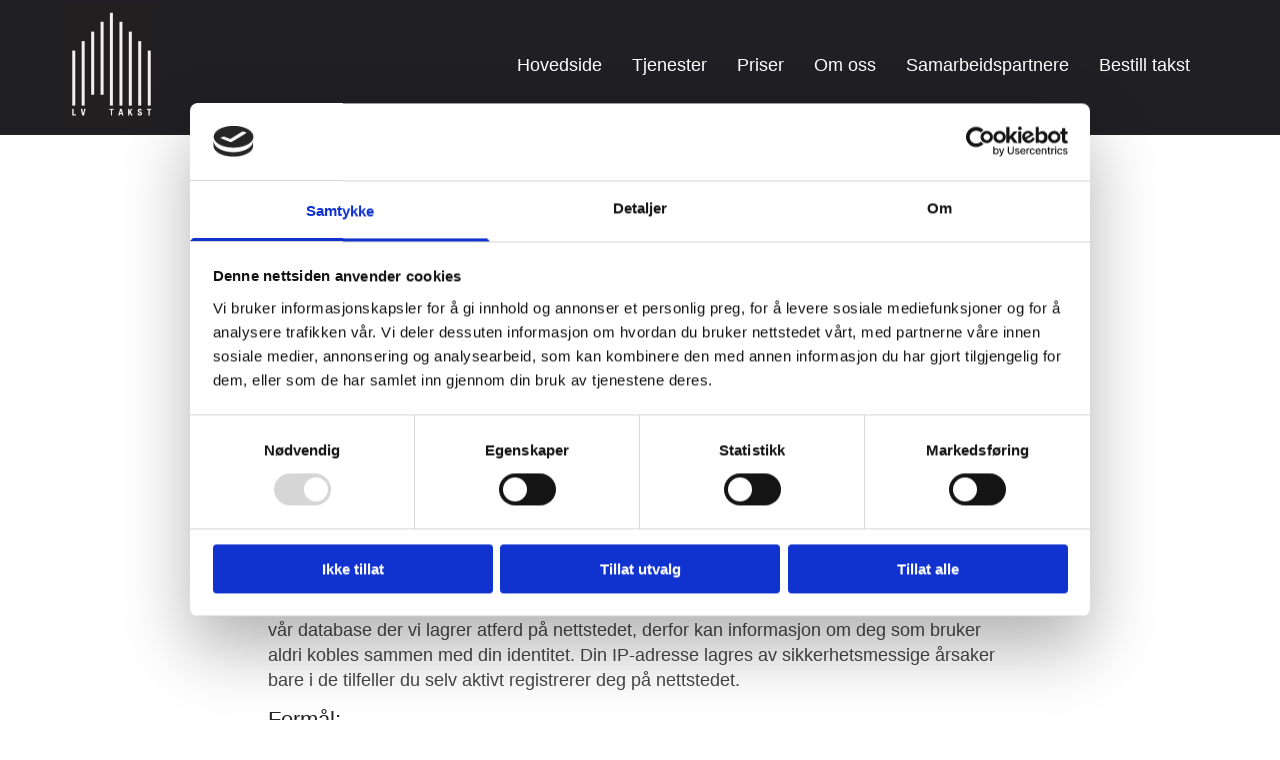

--- FILE ---
content_type: text/html; charset=UTF-8
request_url: https://lvtakst.no/personvern
body_size: 16662
content:
<!DOCTYPE html> <html lang="no" data-currency="NOK" data-lang="no" data-countrycode="nb_NO" data-rHash="b4568df26077653eeadf29596708c94b" dir="auto" data-cookiebot="true"> <head> <meta charset="UTF-8"/> <script>window.addEventListener("CookiebotOnDialogInit",function(){if (Cookiebot.getDomainUrlParam("autoAcceptCookies") === "true")Cookiebot.setOutOfRegion();});</script><script async fetchpriority="high" id="Cookiebot" src="https://consent.cookiebot.com/uc.js" data-cbid="5b94dcec-3020-4d5f-bcdf-26d534274faf" data-blockingmode="auto" data-culture="nb" type="text/javascript"></script><title>Personvern | L&amp;V Takst AS</title><meta name="keywords" content="Personvern, integritetspolicy, cookies"><meta name="description" content="Våre brukeres tillit er av største viktighet for oss og derfor følger vi en strikt integritetspolicy. Den forklarer hvordan og hvorfor vi samler inn og anvender informasjonskapsler (cookies), og hvordan vi beskytter brukernes integritet."><meta property="og:type" content="website"><meta property="og:title" content="Personvern | L&V Takst AS"><meta property="og:url" content="https://lvtakst.no/personvern"><meta property="og:description" content="Våre brukeres tillit er av største viktighet for oss og derfor følger vi en strikt integritetspolicy. Den forklarer hvordan og hvorfor vi samler inn og anvender informasjonskapsler (cookies), og hvordan vi beskytter brukernes integritet."><meta property="og:image" content="https://lvtakst.no"><link rel='canonical' href='https://lvtakst.no/personvern'/><!-- Cookiebot: Google consent mode v2 defaults --> <script type='text/javascript' data-cookieconsent='ignore'> window.dataLayer = window.dataLayer || []; function gtag(){dataLayer.push(arguments);} gtag('consent', 'default', { 'ad_storage': 'denied', 'analytics_storage': 'denied', 'ad_user_data': 'denied', 'ad_personalization': 'denied', 'functionality_storage': 'denied', 'personalization_storage': 'denied', 'security_storage': 'granted', 'wait_for_update': 500, }); gtag("set", "ads_data_redaction", true); gtag("set", "url_passthrough", false); </script><!-- Mono global site tag (gtag.js) - Google Analytics --> <script async type='text/plain' data-cookieconsent='statistics' src='https://www.googletagmanager.com/gtag/js?id=G-7T180N6DPQ'></script> <script type='text/plain' data-cookieconsent='statistics'> window.dataLayer = window.dataLayer || []; function gtag(){dataLayer.push(arguments);} gtag('js', new Date()); gtag('config', 'G-7T180N6DPQ', { 'anonymize_ip': true, 'send_page_view': false, 'custom_map': {'dimension1': 'monoSiteId', 'dimension2': 'monoRendering'} }); gtag('event', 'monoAction', { 'monoSiteId': '1187615', 'monoRendering': 'website'}); gtag('event', 'page_view', { 'monoSiteId': '1187615', 'monoRendering': 'website'}); var _mtr = _mtr || []; _mtr.push(['addTracker', function (action) { gtag('event', action, { 'send_to': 'G-7T180N6DPQ', 'event_label': 'monoAction', 'monoSiteId': '1187615', 'monoRendering': 'website' }); }]); _mtr.push(['addRawTracker', function() { gtag.apply(gtag,arguments); }]); </script><script type='text/plain' data-cookieconsent='statistics'> (function(i,s,o,g,r,a,m){i['GoogleAnalyticsObject']=r;i[r]=i[r]||function(){ (i[r].q=i[r].q||[]).push(arguments)},i[r].l=1*new Date();a=s.createElement(o), m=s.getElementsByTagName(o)[0];a.async=1;a.src=g;m.parentNode.insertBefore(a,m) })(window,document,'script','//www.google-analytics.com/analytics.js','_mga'); _mga('create', 'UA-151412627-21', 'auto', 'custGa0'); _mga('custGa0.set', 'anonymizeIp', true); _mga('custGa0.send', 'pageview'); var _mtr = _mtr || []; _mga(function() { _mtr.push(['addTracker', function (action) { _mga('custGa0.send', 'event', 'monoAction', action); }]); _mtr.push(['addRawTracker', function() { _mga('custGa0.'.concat(arguments.shift()),arguments); }]); }); </script><meta name="viewport" content="width=device-width, initial-scale=1"><link rel='shortcut icon' type='image/x-icon' href='/uploads/tWQkh8yI/favicon.ico'/><link rel="preload" href="https://css-fonts.eu.extra-cdn.com/css?family=Roboto:300,500&display=swap" as="style"><link href="https://css-fonts.eu.extra-cdn.com/css?family=Roboto:300,500&display=swap" rel="stylesheet"><link rel="preload" href="https://site-assets.cdnmns.com/108ab34d214b6bd35fa24bb0b75a9731/css/external-libs.css?1768836001521" as="style" fetchpriority="high"><link rel="stylesheet" href="https://site-assets.cdnmns.com/108ab34d214b6bd35fa24bb0b75a9731/css/external-libs.css?1768836001521"><style>article,aside,details,figcaption,figure,footer,header,hgroup,main,nav,section,summary{display:block}audio,canvas,video{display:inline-block}audio:not([controls]){display:none;height:0}[hidden]{display:none}html{font-size:100%;-ms-text-size-adjust:100%;-webkit-text-size-adjust:100%}html,button,input,select,textarea{font-family:inherit}body{margin:0}a:focus{outline-width:thin}a:active,a:hover{outline:0}h1{font-size:2em;margin:0.67em 0}h2{font-size:1.5em;margin:0.83em 0}h3{font-size:1.17em;margin:1em 0}h4{font-size:1em;margin:1.33em 0}h5{font-size:0.83em;margin:1.67em 0}h6{font-size:0.67em;margin:2.33em 0}abbr[title]{border-bottom:1px dotted}b,strong{font-weight:bold}blockquote{margin:1em 40px}dfn{font-style:italic}hr{-moz-box-sizing:content-box;box-sizing:content-box;height:0}mark{background:#ff0;color:#000}p,pre{margin:1em 0}code,kbd,pre,samp{font-family:monospace, serif;_font-family:'courier new', monospace;font-size:1em}pre{white-space:pre;white-space:pre-wrap;word-wrap:break-word}q{quotes:none}q:before,q:after{content:'';content:none}small{font-size:80%}sub,sup{font-size:75%;line-height:0;position:relative;vertical-align:baseline}sup{top:-0.5em}sub{bottom:-0.25em}dl,menu,ol,ul{margin:1em 0}dd{margin:0 0 0 40px}menu,ol,ul{padding:0 0 0 40px}nav ul,nav ol{list-style:none;list-style-image:none}img{-ms-interpolation-mode:bicubic}svg:not(:root){overflow:hidden}figure{margin:0}form{margin:0}fieldset{border:1px solid #c0c0c0;margin:0 2px;padding:0.35em 0.625em 0.75em}legend{border:0;padding:0;white-space:normal;*margin-left:-7px}button,input,select,textarea{font-size:100%;margin:0;vertical-align:baseline;*vertical-align:middle}button,input{line-height:normal}[type="submit"]{background-color:transparent}button,select{text-transform:none}button,html input[type="button"],input[type="reset"],input[type="submit"]{-webkit-appearance:button;cursor:pointer;*overflow:visible}button[disabled],html input[disabled]{cursor:default}input[type="checkbox"],input[type="radio"]{box-sizing:border-box;padding:0;*height:13px;*width:13px}input[type="search"]{-webkit-appearance:textfield;-moz-box-sizing:content-box;-webkit-box-sizing:content-box;box-sizing:content-box}input[type="search"]::-webkit-search-cancel-button,input[type="search"]::-webkit-search-decoration{-webkit-appearance:none}button::-moz-focus-inner,input::-moz-focus-inner{border:0;padding:0}textarea{overflow:auto;vertical-align:top}table{border-collapse:collapse;border-spacing:0}*,:before,:after{-webkit-box-sizing:border-box;-moz-box-sizing:border-box;box-sizing:border-box}@font-face{font-family:'FontAwesome';src:url("https://site-assets.cdnmns.com/108ab34d214b6bd35fa24bb0b75a9731/css/fonts/fa-brands-400.woff2") format("woff2"),url("https://site-assets.cdnmns.com/108ab34d214b6bd35fa24bb0b75a9731/css/fonts/fa-regular-400.woff2") format("woff2"),url("https://site-assets.cdnmns.com/108ab34d214b6bd35fa24bb0b75a9731/css/fonts/fa-solid-900.woff2") format("woff2"),url("https://site-assets.cdnmns.com/108ab34d214b6bd35fa24bb0b75a9731/css/fonts/fa-v4compatibility.woff2") format("woff2"),url("https://site-assets.cdnmns.com/108ab34d214b6bd35fa24bb0b75a9731/css/fonts/fa-brands-400.ttf") format("truetype"),url("https://site-assets.cdnmns.com/108ab34d214b6bd35fa24bb0b75a9731/css/fonts/fa-regular-400.ttf") format("truetype"),url("https://site-assets.cdnmns.com/108ab34d214b6bd35fa24bb0b75a9731/css/fonts/fa-solid-900.ttf") format("truetype"),url("https://site-assets.cdnmns.com/108ab34d214b6bd35fa24bb0b75a9731/css/fonts/fa-v4compatibility.ttf") format("truetype");font-weight:normal;font-style:normal;font-display:swap}@font-face{font-family:'FontAwesome';src:url("https://site-assets.cdnmns.com/108ab34d214b6bd35fa24bb0b75a9731/css/fonts/fa-brands-400.woff2") format("woff2"),url("https://site-assets.cdnmns.com/108ab34d214b6bd35fa24bb0b75a9731/css/fonts/fa-regular-400.woff2") format("woff2"),url("https://site-assets.cdnmns.com/108ab34d214b6bd35fa24bb0b75a9731/css/fonts/fa-solid-900.woff2") format("woff2"),url("https://site-assets.cdnmns.com/108ab34d214b6bd35fa24bb0b75a9731/css/fonts/fa-v4compatibility.woff2") format("woff2"),url("https://site-assets.cdnmns.com/108ab34d214b6bd35fa24bb0b75a9731/css/fonts/fa-brands-400.ttf") format("truetype"),url("https://site-assets.cdnmns.com/108ab34d214b6bd35fa24bb0b75a9731/css/fonts/fa-regular-400.ttf") format("truetype"),url("https://site-assets.cdnmns.com/108ab34d214b6bd35fa24bb0b75a9731/css/fonts/fa-solid-900.ttf") format("truetype"),url("https://site-assets.cdnmns.com/108ab34d214b6bd35fa24bb0b75a9731/css/fonts/fa-v4compatibility.ttf") format("truetype");font-weight:normal;font-style:normal;font-display:swap}header[data-underheaderrow]{position:absolute;left:0;right:0;z-index:5}header.headerFixed{position:fixed;top:0;z-index:5}header#shrunkImage{max-width:100%}header#shrunkImage>div.row{padding-top:8px;padding-bottom:8px}header.shrinking img,header.shrinking>div.row{transition:all 0.3s ease}.row{position:relative;width:100%}.row[data-attr-hide]{display:none}.rowGroup{width:100%;white-space:nowrap;overflow:hidden;display:-ms-flexbox;display:-webkit-flex;display:flex}.rowGroup.rowGroupFixed{width:1170px;margin:0 auto}.rowGroup.rowGroupFixed .row .container-fixed{width:100%}.rowGroup .row{vertical-align:top;white-space:normal;min-width:100%;min-height:100%}.rowGroup .row:last-child{margin-right:0}.no-flexbox .rowGroup .row{display:inline-block}.container{display:-ms-flexbox;display:-webkit-flex;display:flex;-webkit-flex-direction:row;-moz-flex-direction:row;-ms-flex-direction:row;flex-direction:row;-webkit-flex-wrap:wrap;-moz-flex-wrap:wrap;-ms-flex-wrap:wrap;flex-wrap:wrap}.no-flexbox .container{display:block}.no-flexbox .container:before,.no-flexbox .container:after{display:table;content:" "}.no-flexbox .container:after{clear:both}.container-fluid{width:100%}.container-fixed{width:100%}@media only screen and (min-width: 1200px){.container-fixed{max-width:1170px;margin:0 auto}.rowGroup.fullScreenRow .row{min-height:100vh;display:flex}.rowGroup.fullScreenRow.verticalAlignRowTop .row{align-items:flex-start}.rowGroup.fullScreenRow.verticalAlignRowCenter .row{align-items:center}.rowGroup.fullScreenRow.verticalAlignRowBottom .row{align-items:flex-end}.rowGroup .row{height:auto}.row.fullScreenRow{min-height:100vh;display:flex}.row.fullScreenRow.verticalAlignRowTop{align-items:flex-start !important}.row.fullScreenRow.verticalAlignRowCenter{align-items:center !important}.row.fullScreenRow.verticalAlignRowBottom{align-items:flex-end !important}}.container-fixed .container{width:100%}body .designRow{padding:0;margin:0;background-color:transparent}body .designRow>.container>.col{padding:0;margin:0}body.engagementPreviewBody{background-color:#EAEAEA}body.engagementPreviewBody .designRow{display:none}.col{position:relative;padding-left:15px;padding-right:15px}.no-flexbox .col{float:left;display:block}.col:after{content:"";visibility:hidden;display:block;height:0;clear:both}.col.flexCol{display:-ms-flexbox;display:flex;-webkit-flex-direction:column;-moz-flex-direction:column;-ms-flex-direction:column;flex-direction:column}[data-hideheader] header{margin-top:-99999px;position:absolute}[data-hidefooter] footer{margin-top:-99999px;position:absolute}.col-sm-12{width:100%}.col-sm-11{width:91.66667%}.col-sm-10{width:83.33333%}.col-sm-9{width:75%}.col-sm-8{width:66.66667%}.col-sm-7{width:58.33333%}.col-sm-6{width:50%}.col-sm-5{width:41.66667%}.col-sm-4{width:33.33333%}.col-sm-3{width:25%}.col-sm-2{width:16.66667%}.col-sm-1{width:8.33333%}@media only screen and (min-width: 768px){.col-md-12{width:100%}.col-md-11{width:91.66667%}.col-md-10{width:83.33333%}.col-md-9{width:75%}.col-md-8{width:66.66667%}.col-md-7{width:58.33333%}.col-md-6{width:50%}.col-md-5{width:41.66667%}.col-md-4{width:33.33333%}.col-md-3{width:25%}.col-md-2{width:16.66667%}.col-md-1{width:8.33333%}}@media only screen and (min-width: 1200px){.col-lg-12{width:100%}.col-lg-11{width:91.66667%}.col-lg-10{width:83.33333%}.col-lg-9{width:75%}.col-lg-8{width:66.66667%}.col-lg-7{width:58.33333%}.col-lg-6{width:50%}.col-lg-5{width:41.66667%}.col-lg-4{width:33.33333%}.col-lg-3{width:25%}.col-lg-2{width:16.66667%}.col-lg-1{width:8.33333%}}.clear:after,.clear:before{display:table;content:'';flex-basis:0;order:1}.clear:after{clear:both}.lt-ie8 .clear{zoom:1}.hide-overflow{overflow:hidden}.hide-visibility{opacity:0;visibility:hidden}.hidden{display:none !important}.hiddenBG{background-image:none !important}@media only screen and (min-width: 0px) and (max-width: 767px){.hidden-sm{display:none !important}}@media only screen and (min-width: 768px) and (max-width: 1199px){.hidden-md{display:none !important}}@media only screen and (min-width: 1200px){.hidden-lg{display:none !important}}.text-left{text-align:left}.text-center{text-align:center}.text-right{text-align:right}.margin-bottom{margin-bottom:20px}.no-lat-padding{padding-left:0px;padding-right:0px}.no-left-padding{padding-left:0px}.no-right-padding{padding-right:0px}nav .closeBtn{color:#FFF}nav a{display:block}nav a:focus,nav a:focus+.dropIco{position:relative;z-index:1}nav .dropIco{border:none;background:transparent;top:0}nav .dropIco:hover{cursor:pointer}nav .navIcon{vertical-align:middle}@media only screen and (min-width: 768px){nav:before{color:#FFF;font-size:40px;line-height:1em}[data-enablefocusindication] nav:not(.opened-menu) ul li.hasChildren{display:inline-flex}[data-enablefocusindication] nav:not(.opened-menu) ul li.hasChildren ul[id^="navUl"]{overflow:visible}[data-enablefocusindication] nav:not(.opened-menu) ul li.hasChildren ul li.hasChildren{display:block}[data-enablefocusindication] nav:not(.opened-menu) ul li a.dropIco{margin:0 !important;padding:0 !important}nav ul{margin:0;padding:0;position:relative}[data-enablefocusindication] nav ul:not(.navContainer) li.showChildren a.dropIco{position:absolute;top:50%;left:calc(100% - $caretSize)}[data-enablefocusindication] nav ul:not(.navContainer) li.showChildren>ul{opacity:1;transition:0.5s ease-in-out;max-height:1500px}[data-enablefocusindication] nav ul li a.dropIco{background-color:transparent !important;position:absolute;display:inline-block;min-width:10px;height:100%}[data-enablefocusindication] nav ul li a.dropIco:after{display:none}[data-enablefocusindication] nav ul li.hasChildren>ul>li.hasChildren a.dropIco{position:absolute;display:inline-block;top:calc(50% - 5px);right:10px;left:unset;width:10px;height:10px}[data-enablefocusindication] nav ul li.hasChildren>ul>li.hasChildren a.dropIco:after{content:"";font-family:"FontAwesome"}nav ul li{list-style:none;display:inline-block;text-align:left;position:relative}nav ul li a{display:inline-block}nav ul li a:after{content:"";font-family:"FontAwesome";font-size:0.8em;line-height:0.8em;width:10px}nav ul li a:only-child:after{display:none}nav ul li a.dropIco{display:none}nav ul li:hover>ul,nav ul li.hover>ul{display:block;opacity:1;visibility:visible}nav ul>li:focus{z-index:999}nav ul .closeBtn{display:none}nav>ul ul{display:block;opacity:0;visibility:hidden;position:absolute;left:auto;top:100%;margin-top:0;z-index:5;width:auto}nav>ul ul.left{right:100%;left:unset}nav>ul ul.firstSubmenuLeft{right:0}footer nav>ul ul{top:auto;bottom:100%}nav>ul ul .naviLeft li{text-align:end}nav>ul ul li{float:none;display:block;margin-left:0;min-width:220px;position:relative}nav>ul ul li a:after{content:"";position:absolute;right:10px;top:50%;-webkit-transform:translate(0, -50%);-moz-transform:translate(0, -50%);-o-transform:translate(0, -50%);-ms-transform:translate(0, -50%);transform:translate(0, -50%)}nav>ul ul li a.naviLeft+.dropIco{left:10px !important}nav>ul ul li a.naviLeft:after{content:"";position:absolute;left:10px;right:unset;top:50%;-webkit-transform:translate(0, -50%);-moz-transform:translate(0, -50%);-o-transform:translate(0, -50%);-ms-transform:translate(0, -50%);transform:translate(0, -50%)}nav>ul ul a{white-space:normal;display:block}nav>ul ul ul{left:100%;top:0px}}@media (min-width: 768px) and (max-width: 1199px){nav[data-settings*="verticalNav-md=true"]:before{cursor:pointer;content:"";font-family:"FontAwesome"}nav[data-settings*="verticalNav-md=true"] ul{margin:0;padding:0;visibility:visible}nav[data-settings*="verticalNav-md=true"] ul li{text-align:left !important;position:relative;display:block;width:100%}nav[data-settings*="verticalNav-md=true"] ul li.hasChildren>ul>li.hasChildren a.dropIco{height:unset}nav[data-settings*="verticalNav-md=true"] ul li.hasChildren a.dropIco{position:absolute;display:inline-block;margin-top:0 !important;margin-bottom:0 !important;right:0;height:unset}nav[data-settings*="verticalNav-md=true"] ul li.hasChildren a.dropIco:before{content:"";font-family:"FontAwesome"}nav[data-settings*="verticalNav-md=true"] ul li.hasChildren a.dropIco:after{content:'' !important;display:block;position:absolute;margin:0;width:40px;height:40px;top:50%;left:50%;background:transparent;-webkit-transform:translate(-50%, -50%);-moz-transform:translate(-50%, -50%);-o-transform:translate(-50%, -50%);-ms-transform:translate(-50%, -50%);transform:translate(-50%, -50%);z-index:2}nav[data-settings*="verticalNav-md=true"] ul li.hasChildren.showChildren>.dropIco:before{content:""}nav[data-settings*="verticalNav-md=true"] ul li.hasChildren>ul>li.hasChildren a.dropIco{right:1em;top:0 !important;left:unset !important}nav[data-settings*="verticalNav-md=true"] ul a{text-decoration:none;display:block;line-height:1}nav[data-settings*="verticalNav-md=true"] ul a:after{display:none}nav[data-settings*="verticalNav-md=true"] ul a.dropIco[aria-expanded=true] ~ ul{overflow:visible}nav[data-settings*="verticalNav-md=true"] ul a:focus,nav[data-settings*="verticalNav-md=true"] ul a:focus ~ .dropIco{z-index:6}nav[data-settings*="verticalNav-md=true"]>ul{position:fixed;top:0;right:100%;width:20%;height:100%;z-index:99999;background:rgba(0,0,0,0.9);padding-top:50px;overflow-y:scroll}nav[data-settings*="verticalNav-md=true"]>ul ul{max-height:0;margin-left:10px;transition:0.5s cubic-bezier(0, 1, 0.5, 1);overflow:hidden;display:block;position:relative;top:auto;left:auto;right:unset}nav[data-settings*="verticalNav-md=true"]>ul .hasChildren.showChildren>ul{opacity:1;transition:0.5s ease-in-out;max-height:1500px}nav[data-settings*="verticalNav-md=true"]>ul .closeBtn{position:absolute;top:10px;right:10px;font-size:2em;display:inline;width:auto;padding:0.2em}nav[data-settings*="verticalNav-md=true"]>ul .closeBtn:before{content:"×";font-family:"FontAwesome"}nav[data-settings*="verticalNav-md=true"][data-settings*="direction=right"]>ul{right:auto;left:100%}nav[data-settings*="verticalNav-md=true"]>ul{width:50%}}@media (min-width: 1200px){nav[data-settings*="verticalNav-lg=true"]:before{cursor:pointer;content:"";font-family:"FontAwesome"}nav[data-settings*="verticalNav-lg=true"] ul{margin:0;padding:0;visibility:visible}nav[data-settings*="verticalNav-lg=true"] ul li{text-align:left !important;position:relative;display:block;width:100%}nav[data-settings*="verticalNav-lg=true"] ul li.hasChildren>ul>li.hasChildren a.dropIco{height:unset}nav[data-settings*="verticalNav-lg=true"] ul li.hasChildren a.dropIco{position:absolute;display:inline-block;margin-top:0 !important;margin-bottom:0 !important;right:0;height:unset}nav[data-settings*="verticalNav-lg=true"] ul li.hasChildren a.dropIco:before{content:"";font-family:"FontAwesome"}nav[data-settings*="verticalNav-lg=true"] ul li.hasChildren a.dropIco:after{content:'' !important;display:block;position:absolute;margin:0;width:40px;height:40px;top:50%;left:50%;background:transparent;-webkit-transform:translate(-50%, -50%);-moz-transform:translate(-50%, -50%);-o-transform:translate(-50%, -50%);-ms-transform:translate(-50%, -50%);transform:translate(-50%, -50%);z-index:2}nav[data-settings*="verticalNav-lg=true"] ul li.hasChildren.showChildren>.dropIco:before{content:""}nav[data-settings*="verticalNav-lg=true"] ul li.hasChildren>ul>li.hasChildren a.dropIco{right:1em;top:0 !important;left:unset !important}nav[data-settings*="verticalNav-lg=true"] ul a{text-decoration:none;display:block;line-height:1}nav[data-settings*="verticalNav-lg=true"] ul a:after{display:none}nav[data-settings*="verticalNav-lg=true"] ul a.dropIco[aria-expanded=true] ~ ul{overflow:visible}nav[data-settings*="verticalNav-lg=true"] ul a:focus,nav[data-settings*="verticalNav-lg=true"] ul a:focus ~ .dropIco{z-index:6}nav[data-settings*="verticalNav-lg=true"]>ul{position:fixed;top:0;right:100%;width:20%;height:100%;z-index:99999;background:rgba(0,0,0,0.9);padding-top:50px;overflow-y:scroll}nav[data-settings*="verticalNav-lg=true"]>ul ul{max-height:0;margin-left:10px;transition:0.5s cubic-bezier(0, 1, 0.5, 1);overflow:hidden;display:block;position:relative;top:auto;left:auto;right:unset}nav[data-settings*="verticalNav-lg=true"]>ul .hasChildren.showChildren>ul{opacity:1;transition:0.5s ease-in-out;max-height:1500px}nav[data-settings*="verticalNav-lg=true"]>ul .closeBtn{position:absolute;top:10px;right:10px;font-size:2em;display:inline;width:auto;padding:0.2em}nav[data-settings*="verticalNav-lg=true"]>ul .closeBtn:before{content:"×";font-family:"FontAwesome"}nav[data-settings*="verticalNav-lg=true"][data-settings*="direction=right"]>ul{right:auto;left:100%}}nav[data-settings*="vertical=true"]:before{cursor:pointer;content:"";font-family:"FontAwesome"}nav[data-settings*="vertical=true"] ul{margin:0;padding:0;visibility:visible}nav[data-settings*="vertical=true"] ul li{text-align:left !important;position:relative;display:block;width:100%}nav[data-settings*="vertical=true"] ul li.hasChildren>ul>li.hasChildren a.dropIco{height:unset}nav[data-settings*="vertical=true"] ul li.hasChildren a.dropIco{position:absolute;display:inline-block;margin-top:0 !important;margin-bottom:0 !important;right:0;height:unset}nav[data-settings*="vertical=true"] ul li.hasChildren a.dropIco:before{content:"";font-family:"FontAwesome"}nav[data-settings*="vertical=true"] ul li.hasChildren a.dropIco:after{content:'' !important;display:block;position:absolute;margin:0;width:40px;height:40px;top:50%;left:50%;background:transparent;-webkit-transform:translate(-50%, -50%);-moz-transform:translate(-50%, -50%);-o-transform:translate(-50%, -50%);-ms-transform:translate(-50%, -50%);transform:translate(-50%, -50%);z-index:2}nav[data-settings*="vertical=true"] ul li.hasChildren.showChildren>.dropIco:before{content:""}nav[data-settings*="vertical=true"] ul li.hasChildren>ul>li.hasChildren a.dropIco{right:1em;top:0 !important;left:unset !important}nav[data-settings*="vertical=true"] ul a{text-decoration:none;display:block;line-height:1}nav[data-settings*="vertical=true"] ul a:after{display:none}nav[data-settings*="vertical=true"] ul a.dropIco[aria-expanded=true] ~ ul{overflow:visible}nav[data-settings*="vertical=true"] ul a:focus,nav[data-settings*="vertical=true"] ul a:focus ~ .dropIco{z-index:6}nav[data-settings*="vertical=true"]>ul{position:fixed;top:0;right:100%;width:20%;height:100%;z-index:99999;background:rgba(0,0,0,0.9);padding-top:50px;overflow-y:scroll}nav[data-settings*="vertical=true"]>ul ul{max-height:0;margin-left:10px;transition:0.5s cubic-bezier(0, 1, 0.5, 1);overflow:hidden;display:block;position:relative;top:auto;left:auto;right:unset}nav[data-settings*="vertical=true"]>ul .hasChildren.showChildren>ul{opacity:1;transition:0.5s ease-in-out;max-height:1500px}nav[data-settings*="vertical=true"]>ul .closeBtn{position:absolute;top:10px;right:10px;font-size:2em;display:inline;width:auto;padding:0.2em}nav[data-settings*="vertical=true"]>ul .closeBtn:before{content:"×";font-family:"FontAwesome"}nav[data-settings*="vertical=true"][data-settings*="direction=right"]>ul{right:auto;left:100%}@media only screen and (max-width: 767px){nav:not(.horizontal-menu--mobile):before,nav[data-settings*="vertical=true"]:not(.horizontal-menu--mobile):before{content:"";cursor:pointer;font-family:"FontAwesome";padding:10px;line-height:1em}nav:not(.horizontal-menu--mobile) ul,nav[data-settings*="vertical=true"]:not(.horizontal-menu--mobile) ul{margin:0;padding:0}nav:not(.horizontal-menu--mobile) ul li,nav[data-settings*="vertical=true"]:not(.horizontal-menu--mobile) ul li{text-align:left !important;position:relative}nav:not(.horizontal-menu--mobile) ul li.hasChildren .dropIco,nav[data-settings*="vertical=true"]:not(.horizontal-menu--mobile) ul li.hasChildren .dropIco{position:absolute;right:1em;padding-left:15px;padding-right:15px;margin-top:0 !important;margin-bottom:0 !important}nav:not(.horizontal-menu--mobile) ul li.hasChildren .dropIco:before,nav[data-settings*="vertical=true"]:not(.horizontal-menu--mobile) ul li.hasChildren .dropIco:before{content:"";font-family:"FontAwesome"}nav:not(.horizontal-menu--mobile) ul li.hasChildren .dropIco:after,nav[data-settings*="vertical=true"]:not(.horizontal-menu--mobile) ul li.hasChildren .dropIco:after{display:none}nav:not(.horizontal-menu--mobile) ul li.hasChildren.showChildren>.dropIco:before,nav[data-settings*="vertical=true"]:not(.horizontal-menu--mobile) ul li.hasChildren.showChildren>.dropIco:before{content:""}nav:not(.horizontal-menu--mobile) ul li.active>a,nav[data-settings*="vertical=true"]:not(.horizontal-menu--mobile) ul li.active>a{font-weight:600}nav:not(.horizontal-menu--mobile) ul a,nav[data-settings*="vertical=true"]:not(.horizontal-menu--mobile) ul a{text-decoration:none;line-height:1}nav:not(.horizontal-menu--mobile) ul a.dropIco[aria-expanded=true] ~ ul,nav[data-settings*="vertical=true"]:not(.horizontal-menu--mobile) ul a.dropIco[aria-expanded=true] ~ ul{overflow:visible}nav:not(.horizontal-menu--mobile) ul a:focus,nav:not(.horizontal-menu--mobile) ul a:focus ~ .dropIco,nav[data-settings*="vertical=true"]:not(.horizontal-menu--mobile) ul a:focus,nav[data-settings*="vertical=true"]:not(.horizontal-menu--mobile) ul a:focus ~ .dropIco{z-index:6}nav:not(.horizontal-menu--mobile)>ul,nav[data-settings*="vertical=true"]:not(.horizontal-menu--mobile)>ul{position:fixed;right:100%;top:0;width:100%;height:100%;z-index:99999;background:rgba(0,0,0,0.9);padding:50px 0 0 20px;overflow-y:scroll}nav:not(.horizontal-menu--mobile)>ul ul,nav[data-settings*="vertical=true"]:not(.horizontal-menu--mobile)>ul ul{max-height:0;margin-left:10px;transition:0.5s cubic-bezier(0, 1, 0.5, 1);overflow:hidden}nav:not(.horizontal-menu--mobile)>ul ul li a,nav[data-settings*="vertical=true"]:not(.horizontal-menu--mobile)>ul ul li a{line-height:1}nav:not(.horizontal-menu--mobile)>ul .hasChildren.showChildren>ul,nav[data-settings*="vertical=true"]:not(.horizontal-menu--mobile)>ul .hasChildren.showChildren>ul{opacity:1;transition:0.5s ease-in-out;max-height:1500px}nav:not(.horizontal-menu--mobile)>ul .closeBtn,nav[data-settings*="vertical=true"]:not(.horizontal-menu--mobile)>ul .closeBtn{position:absolute;top:19px;right:21px;font-size:2em;display:inline;z-index:1;padding:0.2em}nav:not(.horizontal-menu--mobile)>ul .closeBtn:before,nav[data-settings*="vertical=true"]:not(.horizontal-menu--mobile)>ul .closeBtn:before{content:"×";font-family:"FontAwesome"}nav:not(.horizontal-menu--mobile)[data-settings*="direction=right"]>ul,nav[data-settings*="vertical=true"]:not(.horizontal-menu--mobile)[data-settings*="direction=right"]>ul{left:100%;right:auto}}.locale ul{margin:0;padding:0;display:inline-block;white-space:nowrap;position:relative;z-index:2}.locale ul a{text-decoration:none}.locale ul li{display:none;list-style:none;position:absolute;width:100%}.locale ul li a:before{content:"";font-family:"FontAwesome";font-size:0.8em;margin-right:5px;display:none;vertical-align:bottom}.locale ul li.active{display:block;position:static}.locale ul li.active a:before{display:inline-block}.locale ul li.active:only-child a:before{display:none}.locale ul:hover{z-index:11}.locale ul:hover li{display:block}.locale .locale_touch li:not(.active){display:block}body.noScroll{overflow:hidden;position:fixed}body.safariNoScroll{overflow:hidden}.form input[type="checkbox"]+label{display:inline-block;margin-left:10px;cursor:pointer}.form input[type="checkbox"]+label:before{display:inline-block;vertical-align:middle;left:0;width:1.8em;height:1.8em;font-family:'FontAwesome';font-size:0.8em;text-align:center;line-height:1.7em;margin-right:0.5em;content:'';color:#333;background:#FFF;border:1px solid #ccc;letter-spacing:normal;font-style:normal}.form input[type="checkbox"]:focus+label:before{-webkit-box-shadow:box-shadow(0 0 1px 0.01em #3b99fc);-moz-box-shadow:box-shadow(0 0 1px 0.01em #3b99fc);box-shadow:box-shadow(0 0 1px 0.01em #3b99fc)}.form input[type="checkbox"]:checked+label:before{content:'\f00c'}.image{max-width:100%;height:auto}.row.brandfooter .col{display:block}.row.brandfooter .brandLogoContainer{text-align:right}.row.brandfooter .brandLogoContainer .footerlogo{vertical-align:middle}.row.brandfooter .brandLogoContainer .brandText{display:inline-block;vertical-align:middle}.row.brandfooter .brandTextAlternativeContainer{display:flex;align-items:center;padding-top:6px}.row.brandfooter .brandTextAlternativeContainer a{color:inherit !important}.row.brandfooter .brandTextContainer{width:inherit}.row.brandfooter .brandTextContainer .footerText{color:black}.row.brandfooter .logoOpacity{opacity:66%;width:100px}@media only screen and (max-width: 768px){.row.brandfooter .brandLogoContainer,.row.brandfooter .brandTextContainer{text-align:center}}.row.brandfooter.noPadding{height:40px;display:table;padding:0}.row.brandfooter.noPadding img,.row.brandfooter.noPadding span{display:table-cell;vertical-align:middle}.row.brandfooter.noPadding img.brandingText,.row.brandfooter.noPadding span.brandingText{padding-left:5px}.row.brandfooter .brandedInnerRow{padding:0}.row.brandfooter .brandedTopColumn{margin-bottom:25px}.row.brandheader{z-index:1;box-shadow:0px 0px 5px rgba(0,0,0,0.1)}.row.brandheader .col{display:block;padding-bottom:0}.row.brandheader.noPadding{height:56px;display:flex;justify-content:center;align-items:center;padding:0}.row.brandheader.noPadding .wrapper{display:flex;justify-content:center;align-items:center}.row.brandheader.noPadding .wrapper .brandingLogo{margin-right:24px;padding-right:24px;border-right:1px solid #ECEDEE}.row.brandheader.noPadding .wrapper .brandingLogo img{height:32px}.row.brandheader.noPadding .wrapper .brandingLink{font-size:13px}@media only screen and (max-width: 375px){.row.brandheader .col{display:flex;justify-content:center;align-items:center;padding-bottom:0}.row.brandheader.noPadding{height:100px}.row.brandheader.noPadding .wrapper{flex-wrap:wrap;padding:0 10px 7px 10px}.row.brandheader.noPadding .wrapper .brandingLogo{border-right:none;margin-right:0;padding-right:5px;padding-left:5px}}@media only screen and (min-width: 376px) and (max-width: 426px){.row.brandheader .col{display:flex;justify-content:center;align-items:center;padding-bottom:0}.row.brandheader.noPadding{height:88px}.row.brandheader.noPadding .wrapper{flex-wrap:wrap;padding:0 30px 7px 30px}.row.brandheader.noPadding .wrapper .brandingLogo{border-right:none;margin-right:0;padding-right:5px;padding-left:5px}}@media only screen and (min-width: 427px) and (max-width: 1024px){.row.brandheader .col{display:flex;justify-content:center;align-items:center;padding-bottom:0}.row.brandheader.noPadding .wrapper{flex-wrap:wrap}}.infobar-wrapper{position:fixed;top:0;left:0;display:block;z-index:20;width:100vw;padding:32px;background:rgba(27,27,27,0.95);font-size:13px}.infobar-wrapper .infobar{font-family:'Roboto';width:100vw;text-align:left;display:flex;flex-direction:column;justify-content:center;height:100%}.infobar-wrapper .infobar a{color:#fff}.infobar-wrapper .infobar p{color:#fff;text-align:left;line-height:18px}.infobar-wrapper .infobar .cookie-row{width:calc(100% - 64px);padding:0}.infobar-wrapper .infobar .cookie-row.cookie-row-text{overflow:auto}.infobar-wrapper .infobar h1.cookie-headline,.infobar-wrapper .infobar h4.cookie-headline{color:#fff;font-size:18px;font-weight:500;margin-bottom:8px}.infobar-wrapper .infobar h1.cookie-headline.push-top,.infobar-wrapper .infobar h4.cookie-headline.push-top{margin-top:24px}.infobar-wrapper .infobar p.cookie-description{text-align:left;line-height:1.36;font-size:14px;font-weight:300;max-width:1040px;width:100%;margin-bottom:16px}.infobar-wrapper .infobar p.cookie-readmore{font-size:14px;text-align:left;padding-bottom:12px}.infobar-wrapper .infobar .cookie-checkboxes{width:50%;min-height:47px;padding:16px 0;float:left}.infobar-wrapper .infobar .cookie-checkboxes label{color:#fff;font-size:16px;font-weight:300;margin-right:16px}.infobar-wrapper .infobar .cookie-checkboxes label input{margin-right:8px}.infobar-wrapper .infobar .cookie-buttons{font-weight:500;width:50%;min-height:47px;float:left;text-align:right}.infobar-wrapper .infobar .cookie-buttons a{cursor:pointer}.infobar-wrapper[data-settings*="bottom"]{bottom:0;top:inherit}@media only screen and (max-width: 1199px){.infobar-wrapper .infobar{width:100%}}.infobar-wrapper .infobar-close{position:absolute;top:15px;right:20px;font-size:25px;color:#FFF}.infobar-wrapper a#revoke-consent{font-size:13px;padding:13px 24px;border:1px solid #fff;background:#fff;color:#181818;-webkit-border-radius:3px;-moz-border-radius:3px;-o-border-radius:3px;border-radius:3px}.infobar-wrapper a#infobar-acceptCookiesBtn{display:inline-block;font-size:13px;padding:13px 24px;border:1px solid #fff;background:#fff;color:#181818;-webkit-border-radius:3px;-moz-border-radius:3px;-o-border-radius:3px;border-radius:3px}.infobar-wrapper a#infobar-acceptSelectedCookiesBtn{display:inline-block;font-size:13px;padding:13px 24px;border:1px solid #fff;margin-right:16px;-webkit-border-radius:3px;-moz-border-radius:3px;-o-border-radius:3px;border-radius:3px}.infobar-wrapper a#infobar-donottrack{font-size:13px;padding:13px 24px;border:1px solid #fff;background:#fff;color:#181818;margin-left:18px;float:right;-webkit-border-radius:3px;-moz-border-radius:3px;-o-border-radius:3px;border-radius:3px}@media only screen and (max-width: 992px){.infobar-wrapper{height:100%;overflow:scroll}.infobar-wrapper .infobar .cookie-row{width:100%}.infobar-wrapper .infobar .cookie-checkboxes{float:none;width:100%}.infobar-wrapper .infobar .cookie-checkboxes label{display:block}.infobar-wrapper .infobar .cookie-checkboxes label:first-of-type{margin-bottom:16px}.infobar-wrapper .infobar .cookie-buttons{float:none;width:100%;text-align:left}}.optout-button{position:fixed;bottom:0px;left:2%;z-index:5;width:100px;height:50px;background-color:rgba(163,163,163,0.4);color:white}.rowGroup .row.normalizeSize,.imagelist .slide.normalizeSize,.gallery .slide.normalizeSize,.catalog .slide.normalizeSize,.blog .slide.normalizeSize{opacity:0;padding-left:0;padding-right:0;min-width:0;max-width:0;max-height:0;border:0}@media only screen and (max-width: 768px){.rowGroup .row.normalizeSize,.imagelist .slide.normalizeSize,.gallery .slide.normalizeSize,.catalog .slide.normalizeSize,.blog .slide.normalizeSize{padding-left:0;padding-right:0;min-width:0;max-width:0;border:0}}.osmap .osmap-container,.osmap .map-container{z-index:0}.singleProduct .shopQuantity{float:left;display:inline-block;padding:5px 0}.singleProduct .shopQuantity .description{margin-right:5px}.singleProduct .shopQuantity .decreaseQuantity,.singleProduct .shopQuantity .increaseQuantity{cursor:pointer;width:20px;padding:0 10px;-moz-user-select:-moz-none;-khtml-user-select:none;-webkit-user-select:none;user-select:none}.singleProduct .shopQuantity .decreaseQuantity.outOfStock,.singleProduct .shopQuantity .increaseQuantity.outOfStock{color:#333333;cursor:auto}.singleProduct .shopQuantity .quantity{width:40px;display:inline-block;text-align:center}.cart .prodDetails>span{overflow:visible}.cart .prodDetails .prodQuant,.cart .prodDetails .prodQuantity,.cart .prodDetails .prodPrice{display:inline-block}.cart .prodDetails .prodQuant{padding-right:10px}.cart .prodDetails input.prodQuantity{width:20px;text-align:center;border-radius:3px}.cart .prodDetails .prodPrice{float:right;line-height:2.2em}.cart .prodRemove{padding-top:1em}.checkout .products .product-row .qty{width:auto} </style><!--[if IE 8]><link rel="stylesheet" href="https://site-assets.cdnmns.com/108ab34d214b6bd35fa24bb0b75a9731/css/grids.css?1768836001521"><!endif]--><style>.h-captcha{display:table;margin-bottom:10px}.hcaptcha-badge{background-color:#fafafa;z-index:2;width:280px;border-radius:4px;border:1px solid #b2bdcc;position:fixed;bottom:70px}.hcaptcha-badge.hide{visibility:hidden}.hcaptcha-badge.bottomleft{left:-210px;display:flex;flex-direction:row-reverse}.hcaptcha-badge.bottomleft .hcaptcha-badge-logo-wrapper{padding:5px 10px 0px 10px;display:flex;align-items:center;flex-direction:column}.hcaptcha-badge.bottomleft .hcaptcha-badge-logo-wrapper .hcaptcha-badge-logo{width:50px;height:50px;background-image:url("https://site-assets.cdnmns.com/108ab34d214b6bd35fa24bb0b75a9731/css/img/hcaptcha-badge.svg");background-size:cover}.hcaptcha-badge.bottomleft .hcaptcha-badge-logo-wrapper .hcaptcha-badge-text{font-size:10px;font-weight:600}.hcaptcha-badge.bottomleft .hcaptcha-badge-legal{display:block;margin:auto;line-height:18px;font-size:10px;min-width:200px}.hcaptcha-badge.bottomleft:hover{left:2px;cursor:pointer}.hcaptcha-badge.bottomright{right:-210px;display:flex}.hcaptcha-badge.bottomright .hcaptcha-badge-logo-wrapper{padding:5px 10px 0px 10px;display:flex;align-items:center;flex-direction:column}.hcaptcha-badge.bottomright .hcaptcha-badge-logo-wrapper .hcaptcha-badge-logo{width:50px;height:50px;background-image:url("https://site-assets.cdnmns.com/108ab34d214b6bd35fa24bb0b75a9731/css/img/hcaptcha-badge.svg");background-size:cover}.hcaptcha-badge.bottomright .hcaptcha-badge-logo-wrapper .hcaptcha-badge-text{font-size:10px;font-weight:600}.hcaptcha-badge.bottomright .hcaptcha-badge-legal{display:block;margin:auto;line-height:18px;font-size:10px;min-width:200px}.hcaptcha-badge.bottomright:hover{right:2px;cursor:pointer}.hcaptcha-badge:after{content:'';display:block;width:65px;height:73.6px;background-image:url("https://site-assets.cdnmns.com/108ab34d214b6bd35fa24bb0b75a9731/css/img/hcaptcha-badge-tool.png");background-size:cover} </style><!--[if IE 8]><link rel="stylesheet" href="https://site-assets.cdnmns.com/108ab34d214b6bd35fa24bb0b75a9731/css/hcaptcha.css?1768836001521"><![endif]--><style id='style_site'>.headline { font-size:35px; line-height:1.3em; letter-spacing:0em; margin-bottom:20px; margin-top:0px; text-align:center; text-transform:none; font-weight:300; color:rgb(35, 35, 35); font-style:normal; font-family:Helvetica;} nav:before { font-size:30px; color:rgb(255, 255, 255);} nav> ul> li> ul a { font-size:14px; color:rgb(70, 70, 71);} nav> ul li a:hover { background-color:rgba(255, 255, 255, 0); border-color:rgb(223, 194, 46);} nav> ul li a { margin-top:0px; margin-right:10px; margin-left:10px; margin-bottom:0px; border-bottom-width:1px; border-top-left-radius:0px; border-top-right-radius:0px; border-bottom-right-radius:0px; border-bottom-left-radius:0px; text-transform:none; background-color:rgba(255, 255, 255, 0); padding-top:10px; padding-right:5px; padding-bottom:10px; padding-left:5px; border-color:rgba(255, 255, 255, 0); border-top-width:0px; border-right-width:0px; border-left-width:0px;} nav> ul> li> ul li a { background-color:rgb(255, 255, 255); padding-top:20px; padding-right:30px; padding-bottom:20px; border-top-width:0px; border-right-width:1px; border-left-width:1px; border-color:rgb(237, 237, 237); padding-left:30px; border-bottom-width:1px;} nav> ul> li> ul li a:hover { background-color:rgb(237, 237, 237); border-color:rgb(237, 237, 237);} nav> ul> li> ul li.active> a { background-color:rgb(237, 237, 237); color:rgb(32, 31, 35); font-weight:800; border-color:rgb(237, 237, 237);} nav> ul> li> ul a:hover { color:rgb(32, 31, 35);} nav.opened-menu> ul { padding-right:15px;} nav> ul li.active> a { border-color:rgb(223, 194, 46); color:rgb(255, 255, 255); background-color:rgba(255, 255, 255, 0);} nav> ul li> a { color:rgb(255, 255, 255); font-size:18px; text-decoration:none;} nav> ul li> a:hover { color:rgb(255, 255, 255);} nav { float:right;} .subtitle { font-size:22px; line-height:1.5em; letter-spacing:0em; margin-bottom:5px; margin-top:0px; text-transform:none; font-weight:300; text-align:left; color:rgb(35, 35, 35); font-family:Helvetica;} .subtitle a { font-weight:800; color:rgb(35, 35, 35); text-decoration:none;} .subtitle a:hover { color:rgb(35, 35, 35);} .preamble { font-size:24px; line-height:1.5em; letter-spacing:0em; margin-bottom:30px; font-weight:300; text-align:center;} .preamble a { color:rgb(70, 70, 71); text-decoration:none;} .preamble a:hover { color:rgb(70, 70, 71); font-weight:300;} .bodytext { line-height:1.4em; margin-bottom:10px; margin-top:0px; font-weight:300; letter-spacing:0em; color:rgb(70, 70, 71); font-size:18px;} .bodytext a { color:rgb(35, 35, 35); font-weight:800; text-decoration:none;} .bodytext a:hover { color:rgb(35, 35, 35); font-weight:400;} .smalltext { line-height:1.2em; letter-spacing:0em; font-size:16px; margin-bottom:20px; color:rgb(70, 70, 71); text-transform:none; text-align:left; font-weight:300;} .smalltext a:hover { color:rgb(34, 34, 34); font-weight:300;} .smalltext a { color:rgb(70, 70, 71); font-weight:800; text-decoration:none;} body { color:rgb(35, 35, 35); font-size:18px; font-family:Helvetica; line-height:1.4em; font-weight:300; background-color:rgb(255, 255, 255);} body a { text-decoration:underline; color:rgb(35, 35, 35); font-weight:400;} body a:hover { color:rgb(35, 35, 35);} .button { margin-bottom:0px; border-radius:3px; color:rgb(255, 255, 255); background-color:rgb(32, 31, 35); padding-top:12px; padding-right:25px; padding-bottom:12px; padding-left:25px; margin-top:15px; margin-right:auto; display:table; margin-left:auto; line-height:1.2em; border-top-left-radius:5px; border-top-right-radius:5px; border-bottom-right-radius:5px; border-bottom-left-radius:5px; border-top-width:1px; border-right-width:1px; border-bottom-width:1px; border-left-width:1px; font-size:20px; border-color:rgb(255, 255, 255); text-transform:none;} .button:hover { background-color:rgb(255, 255, 255); border-color:rgb(32, 31, 35); color:rgb(32, 31, 35);} .form { margin-bottom:0px; padding-top:0px; padding-right:0px; padding-bottom:0px; padding-left:0px;} .form label { padding-bottom:0px; margin-bottom:10px; line-height:1.2em; margin-top:20px; color:rgb(35, 35, 35); font-size:18px; font-weight:400; text-transform:none;} .form input[type=text],.form textarea,.form select { border-radius:3px; border-color:rgb(118, 118, 124); color:rgb(63, 63, 63); font-size:15px; padding-top:10px; padding-right:10px; padding-bottom:10px; padding-left:10px; margin-top:0px; margin-right:0px; margin-bottom:10px; margin-left:0px; border-top-left-radius:3px; border-top-right-radius:3px; border-bottom-right-radius:3px; border-bottom-left-radius:3px; border-top-width:1px; border-left-width:1px; border-bottom-width:1px; border-right-width:1px; font-weight:300; background-color:rgb(237, 237, 237);} .form input[type=submit] { margin-left:0; margin-top:30px;} .form .thankYou { line-height:1.2em; font-family:Cabin;} .form .smalltext { color:rgb(35, 35, 35);} .form .form_option {} .form .g-recaptcha { margin-top:30px;} .form input[type=checkbox]+span,.form input[type=radio]+span,.form .form_option input[type=checkbox]+label:not([class*="optin"]) { color:rgb(70, 70, 71); font-size:16px; letter-spacing:0.03em; line-height:1.2em; margin-left:0px; margin-top:0px; margin-bottom:20px; margin-right:20px;} .text { margin-bottom:0px; padding-top:0px; padding-right:0px; padding-bottom:0px; padding-left:0px;} .image { margin-bottom:0px; padding-top:0px; padding-right:0px; padding-bottom:0px;} .map { margin-bottom:40px;} .gallery { margin-bottom:0px; margin-top:0px;} .gallery .arrow { background-color:rgb(32, 31, 35); color:rgb(255, 255, 255); width:35px; height:35px; border-top-left-radius:100px; border-top-right-radius:100px; border-bottom-right-radius:100px; border-bottom-left-radius:100px;} .gallery .arrow:hover { background-color:rgb(255, 255, 255); color:rgb(32, 31, 35);} .row { padding-top:90px; padding-right:60px; padding-bottom:90px; padding-left:60px; background-color:rgba(255, 255, 255, 0);} .col { margin-bottom:0px; padding-left:15px; padding-right:15px; margin-top:0px; padding-bottom:15px; padding-top:15px;} .custom1 { font-size:25px; line-height:1.50em; font-weight:300; text-align:center; padding-bottom:0px; text-transform:none; margin-bottom:20px; color:rgb(70, 70, 71);} .custom1 a { color:rgb(255, 255, 255); font-weight:300; text-decoration:none;} .custom1 a:hover { color:rgb(255, 255, 255);} .custom2 { font-size:22px; line-height:1.50em; color:rgb(35, 35, 35); padding-bottom:0px; text-align:center; padding-top:0px; text-decoration:none; margin-bottom:30px; font-weight:300; text-transform:none; margin-top:16px;} .custom2 a { color:rgb(255, 255, 255); font-weight:800;} .custom2 a:hover { color:rgb(255, 255, 255); font-weight:400;} .custom4 { line-height:1.5em; color:rgb(255, 255, 255); font-size:22px; margin-bottom:30px;} .custom5 { line-height:1.5em;} .custom3 { font-size:22px; line-height:1.50em; font-weight:400; text-transform:none; color:rgb(255, 255, 255); margin-bottom:30px; letter-spacing:0em; font-style:normal; text-align:left;} .smallsubtitle { font-size:20px; line-height:1.5em; margin-bottom:0px; font-weight:400; margin-top:0px; margin-right:0px; text-transform:none; letter-spacing:0em; padding-top:0px; padding-bottom:5px; color:rgb(35, 35, 35); font-family:Helvetica;} .smallsubtitle a { color:rgb(32, 31, 35);} .smallsubtitle a:hover { color:rgb(32, 31, 35);} .spottext { font-size:46px; color:rgb(255, 255, 255); line-height:1.4em; text-align:center; margin-bottom:20px; text-transform:none; font-weight:300; letter-spacing:0.03em; font-family:Helvetica;} .footertext { font-size:16px; line-height:1.3em; margin-bottom:5px; color:rgb(237, 237, 237); text-transform:none; letter-spacing:0em; text-align:left; font-weight:400;} .footertext a { color:rgb(237, 237, 237); text-decoration:none; font-weight:800;} .footertext a:hover { color:rgb(237, 237, 237); font-weight:400;} .companyname { font-size:25px; text-align:left; line-height:1.3em; margin-bottom:0px; margin-top:0px; margin-right:0px; color:rgb(35, 35, 35); text-transform:none; font-weight:300; letter-spacing:0em; font-style:normal; font-family:Helvetica;} .companyname a { color:rgb(35, 35, 35); text-decoration:none;} .companyname a:hover { color:rgb(35, 35, 35);} .smallspottext { line-height:1.4em; color:rgb(255, 255, 255); text-align:center; font-size:28px; text-transform:none; font-weight:300; letter-spacing:0em; margin-top:0px; margin-bottom:15px; font-family:Helvetica;} .smallspottext a { color:rgb(255, 255, 255); font-weight:800; text-decoration:none;} .smallspottext a:hover { color:rgb(255, 255, 255); font-weight:400;} .locale { text-align:right;} .locale ul li a { transition:all 0.25s ease-in 0s; color:rgb(255, 255, 255);} .locale ul li { background-color:rgb(69, 69, 69); padding-top:5px; padding-right:15px; padding-bottom:5px; padding-left:15px;} .button2 { font-size:20px; line-height:1.2em; margin-bottom:0px; border-radius:3px; color:rgb(70, 70, 71); border-color:rgb(70, 70, 71); display:table; margin-left:0px; margin-right:0px; padding-top:12px; padding-right:25px; padding-bottom:12px; padding-left:25px; background-color:rgb(255, 255, 255); border-top-width:1px; border-right-width:1px; border-bottom-width:1px; border-left-width:1px; border-top-left-radius:5px; border-top-right-radius:5px; border-bottom-right-radius:5px; border-bottom-left-radius:5px; margin-top:15px; text-transform:none;} .button2:hover { color:rgb(255, 255, 255); background-color:rgb(70, 70, 71); border-color:rgb(255, 255, 255);} .divider { border-color:rgb(35, 35, 35); margin-bottom:20px; display:table; margin-left:auto; margin-right:auto; border-top-width:2px; width:70%;} .singlePost .divider { border-color:rgb(236, 236, 236); padding-top:0px; padding-bottom:0px; border-top-width:0px; width:0%; margin-left:0px; margin-right:0px;} .socialmedia { text-align:left; font-size:28px;} .socialmedia li { margin-left:0px; margin-bottom:5px; margin-right:30px; border-top-left-radius:100px; border-top-right-radius:100px; border-bottom-right-radius:100px; border-bottom-left-radius:100px; margin-top:15px; border-style:solid; border-top-width:1px; border-right-width:1px; border-bottom-width:1px; border-left-width:1px; border-color:rgb(255, 255, 255); background-color:rgb(32, 31, 35);} .socialmedia li a { color:rgb(255, 255, 255); height:45px; width:45px;} .socialmedia li a:hover { color:rgb(32, 31, 35);} .socialmedia li:hover { border-color:rgb(32, 31, 35); background-color:rgb(255, 255, 255);} .paymenticons li { margin-left:5px; margin-bottom:5px; padding-bottom:40px; font-size:25px;} .linklist { background-color:rgb(237, 237, 237); margin-right:0px;} .linklist a { font-size:18px; line-height:1.4em; background-color:rgb(237, 237, 237); padding-left:15px; padding-top:15px; padding-right:15px; padding-bottom:15px; border-color:rgb(223, 194, 46); border-left-width:0px; border-top-width:0px; border-right-width:0px; border-bottom-width:0px; text-align:center; font-weight:800; color:rgb(223, 194, 46);} .linklist a:hover { background-color:rgb(237, 237, 237); border-color:rgb(223, 194, 46); color:rgb(32, 31, 35);} .linklist .listIcon { width:20px; height:20px; font-size:15px; margin-right:10px;} .linklist .smalltext { line-height:1.4em; margin-top:5px; margin-left:0px; margin-right:0px; margin-bottom:15px;} .linklist .linklistTitle { font-size:25px; line-height:1.4em; text-align:center;} .breadcrumb li a { margin-bottom:10px; margin-left:10px; margin-right:10px;} .openinghours2 .dayLabel { text-transform:none; font-size:16px; line-height:1.4em;} .openinghours2 .specialDayTitle { text-align:left;} .openinghours2 .day .ranges { text-align:left;} .openinghours2 .ranges { line-height:1.4em;} .openinghours .day .ranges { text-align:left;} .openinghours .ranges { line-height:1.00em; text-transform:none; font-size:18px; padding-right:0px; color:rgb(35, 35, 35);} .openinghours .dayLabel { line-height:1.0em; font-size:18px; padding-left:0px; padding-right:0px; color:rgb(35, 35, 35);} .list { padding-left:0px; padding-top:5px; padding-right:0px; padding-bottom:10px; margin-left:0px; background-image:none; background-size:cover; background-repeat:no-repeat; background-position:50% 50%; border-top-width:0px; border-right-width:0px; border-bottom-width:0px; border-left-width:0px; border-top-left-radius:0px; border-top-right-radius:0px; border-bottom-right-radius:0px; border-bottom-left-radius:0px; margin-bottom:30px; margin-top:0px; margin-right:0px; background-color:rgba(255, 255, 255, 0); border-color:rgb(35, 35, 35);} .list .listTitle { margin-bottom:15px; color:rgb(35, 35, 35); padding-bottom:0px; line-height:1.6em; margin-left:22px; margin-right:0px; font-size:25px; margin-top:15px; text-align:left;} .list .itemLabel { font-size:18px; line-height:1.4em; text-transform:none; color:rgb(35, 35, 35);} .list .listItem { margin-left:0px; margin-right:0px; padding-top:10px; padding-right:10px; padding-bottom:10px; padding-left:10px; background-color:rgba(255, 255, 255, 0); margin-bottom:0px;} .list .listIcon { font-size:21px; height:0px; width:45px; color:rgb(118, 118, 124); border-top-left-radius:15px; border-top-right-radius:15px; border-bottom-right-radius:15px; border-bottom-left-radius:15px; border-top-width:0px; border-right-width:0px; border-bottom-width:10px; border-left-width:0px; margin-right:0px; margin-left:0px; background-color:rgba(255, 255, 255, 0);} .list .listIcon:hover { color:rgb(118, 118, 124);} .itemLabel { font-weight:300;} .list .listItem:hover { background-color:rgba(255, 255, 255, 0);} .imagelist { padding-top:0px; margin-bottom:0px; padding-right:0px; padding-bottom:0px;} .blog .shortDescription { line-height:1.4em; padding-top:0px; text-align:left; font-size:16px;} .blog .title { padding-top:0px; margin-top:10px; margin-right:0px; color:rgb(35, 35, 35); margin-bottom:10px; text-align:left;} .blog .details { line-height:1.4em; padding-top:15px;} .blog { border-bottom-width:0px; border-color:rgba(255, 255, 255, 0);} .blog li { background-color:rgb(237, 237, 237);} .blog li .textContainer { padding-left:30px; padding-top:30px; padding-right:30px; padding-bottom:30px;} .blog .readMore { margin-left:0; margin-bottom:30px; padding-top:13px;} .blog .postImg { padding-top:0px; padding-right:0px; padding-bottom:0px; padding-left:0px;} .blog .title:hover { color:rgb(35, 35, 35);} .pricelist { padding-right:15px; padding-bottom:30px; padding-left:15px; padding-top:30px; background-color:rgb(255, 255, 255); border-bottom-width:1px; border-color:rgb(236, 236, 236); border-top-width:1px; border-right-width:1px; border-left-width:1px; margin-bottom:30px;} .pricelist .itemprice { margin-top:20px; margin-right:0px; line-height:1.2em; text-transform:none; font-size:16px; color:rgb(70, 70, 71); margin-bottom:0px;} .pricelist .item { margin-top:15px; font-size:17px;} .pricelist li { border-top-width:0px; border-right-width:0px; border-bottom-width:1px; border-left-width:0px; border-top-left-radius:0px; border-top-right-radius:0px; border-bottom-right-radius:0px; border-bottom-left-radius:0px; border-color:rgb(223, 194, 46); border-style:dashed;} .pricelist .listImg { display:table; margin-left:0; margin-right:auto;} .pricelist .itemdescription { margin-bottom:15px; color:rgb(118, 118, 124); font-size:16px;} .pricelist .listTitle { font-size:30px; margin-bottom:0px;} .item { font-weight:300;} .emailshare a.sendicon { font-size:15px; width:30px;} .offers { background-color:rgba(255, 255, 255, 0.65); padding-left:30px; padding-top:30px; padding-right:30px; padding-bottom:30px; border-top-width:1px; border-right-width:1px; border-bottom-width:1px; border-left-width:1px; border-color:rgb(118, 118, 124);} .offers .offerName { margin-bottom:15px; text-align:center;} .offers .offerPrice { font-size:45px; text-align:center;} .offers .offerDescription { text-align:center;} .offers .validFrom { text-align:center; line-height:1.4em;} .offers .validThrough { line-height:1.4em; text-align:center;} .offers .button { margin-left:auto; line-height:1.2em; text-align:center; margin-top:30px; margin-bottom:30px;} .catalog .name a { color:rgb(0, 0, 0); font-weight:400;} .catalog .name { margin-top:15px; margin-bottom:5px; font-size:16px;} .catalog .price { font-size:25px; text-align:left; color:rgb(223, 194, 46); line-height:1.2em;} .catalog .visualTag { font-size:16px; line-height:1.2em; text-align:left; padding-left:15px; padding-top:15px; padding-right:15px; padding-bottom:15px; text-transform:none; background-color:rgba(0, 0, 0, 0.5); border-top-width:0px; border-right-width:0px; border-bottom-width:0px; border-left-width:0px;} .catalog .prodImg { padding-right:0px; padding-left:0px; border-top-left-radius:0px; border-top-right-radius:0px; border-bottom-right-radius:0px; border-bottom-left-radius:0px;} .catalog .productText { margin-bottom:0px; padding-bottom:0px; margin-top:0px;} .singleProduct .shopThumbsList .thumb { border-top-width:0px; border-right-width:0px; border-bottom-width:0px; border-left-width:0px;} .singleProduct .addBtn { line-height:1.2em; text-align:center; margin-left:0;} .singleProduct .name { text-align:left; margin-left:0px; margin-top:60px;} .singleProduct .description { text-align:left; margin-left:0px; line-height:1.4em; margin-top:15px;} .singleProduct .price { text-align:left; font-size:45px; margin-left:0px;} .singleProduct .form select { padding-top:0px;} .singleProduct .proddata { font-size:14px; text-align:left; margin-left:0px; margin-top:5px;} .singleProduct { padding-right:0px; padding-left:0px;} .singleProduct .text { margin-left:0px;} .singleProduct .pics { border-right-width:60px; border-color:rgba(255, 255, 255, 0);} .singleProduct .form label { margin-left:0px;} .singleProduct .oldprice { margin-left:0px;} .singleProduct .divider { margin-left:0px;} .singleProduct .gallery .visualTag { padding-left:15px; font-size:16px; color:rgb(255, 255, 255); padding-top:15px; padding-right:15px; padding-bottom:15px; text-align:right;} .cart { float:right; padding-bottom:0px;} .cart .cartAmount { font-size:1.2px; width:16px; color:rgb(0, 0, 0); height:16px;} .cart .cartBtn { font-size:20px; color:rgb(0, 0, 0);} .cart .cartAmount:hover { color:rgb(32, 31, 35);} .cart .cartBtn:hover { color:rgb(32, 31, 35);} .cart .title { line-height:1.2em; text-align:left; margin-left:0px; margin-top:0px; margin-right:0px; margin-bottom:15px;} .cart .cartContents { border-color:rgb(118, 118, 124); background-color:rgba(255, 255, 255, 0.65); border-top-width:1px; border-right-width:1px; border-bottom-width:1px; border-left-width:1px;} .cart .subTotal { line-height:1.2em; text-align:left; margin-top:15px; margin-bottom:30px;} .cart .subTotalText { line-height:1.4em; margin-top:5px; margin-bottom:5px;} .cart .prodPrice { margin-top:5px; line-height:1.4em; text-align:left;} .cart .prodQuant { font-size:16px; line-height:1.4em; margin-top:5px;} .cart .prodName { line-height:1.4em; margin-top:5px; margin-bottom:15px;} .shopfilter { background-color:rgba(255, 255, 255, 0);} .shopfilter .ui-slider-range { background-color:rgb(223, 194, 46);} .shopfilter .clearSelection { font-size:14px; color:rgb(223, 194, 46); line-height:1.4em; text-transform:none; text-decoration:underline;} .shopfilter label { font-size:16px; line-height:1.6em; text-transform:none; letter-spacing:0.025em;} .shopfilter .filter_label { font-size:18px; line-height:1.2em; text-decoration:none; text-align:left;} .shopfilter .shop_filter { padding-bottom:15px; background-color:rgba(255, 255, 255, 0.65); padding-left:30px; padding-top:15px; padding-right:30px;} .shopfilter .price-text { line-height:1.4em; text-transform:uppercase;} .checkout .subtitle { text-align:left; margin-right:0px; margin-left:0px; padding-right:0px; margin-bottom:30px; margin-top:15px;} .checkout .infolabel { font-size:14px; margin-bottom:10px; margin-top:0px; padding-bottom:5px; line-height:1.4em; font-weight:400;} .checkout .infotext { line-height:1.4em; font-size:22px; margin-bottom:15px; margin-top:15px;} .checkout .descriptivetext { font-size:16px; line-height:1.6em;} .checkout .productdescription { font-size:22px; line-height:1.4em;} .checkout .form input[type=checkbox]+span,.checkout .form input[type=radio]+span { font-size:18px; line-height:1.6em; margin-bottom:0px; text-decoration:none; margin-left:5px;} .checkout .form label { font-size:18px; line-height:1.6em;} .checkout .divider { margin-top:0px; border-color:rgb(118, 118, 124);} .checkout .button { line-height:1.2em;} .singlePost .title { padding-left:0px; line-height:1.4em; text-align:left;} .singlePost .postInfoText { padding-left:0px; padding-top:0px; padding-right:0px; margin-bottom:30px; margin-top:15px; text-align:left;} .singlePost .commentsSubtitle { padding-left:0px; padding-top:90px; padding-right:0px; font-size:25px; text-align:left;} .singlePost .blogShare { margin-left:5px; margin-right:5px; margin-top:100px; margin-bottom:0px;} .singlePost .form input[type=text],.singlePost .form textarea,.singlePost .form select { margin-bottom:0px;} .singlePost .commentsAreaWrapper { padding-left:0px; padding-top:0px; padding-right:0px;} .singlePost .button { margin-left:180px; margin-right:180px; text-align:left; margin-top:15px;} .singlePost .form input[type=submit] { margin-right:0px; margin-bottom:60px;} .review { background-color:rgba(255, 255, 255, 0); border-color:rgba(255, 255, 255, 0); border-top-width:0px; border-right-width:0px; border-bottom-width:0px; border-left-width:0px;} .review .reviewName { margin-top:0px; padding-bottom:0px;} .review .authorDate { font-size:16px; line-height:1.4em;} .review .reviewRating { font-size:22px;} .review .reviewRating .star { padding-right:5px; padding-left:0px;} .lightsmalltext { color:rgb(255, 255, 255); font-size:14px; font-weight:400;} .lightsmalltext a { color:rgb(255, 255, 255); font-weight:800; text-decoration:none;} .lightsmalltext a:hover { color:rgb(255, 255, 255); font-weight:400;} .custom10 { font-size:18px;} .custom10 a:hover { color:rgb(32, 31, 35);} .lightsubtitle { line-height:1.60em; font-size:22px; margin-bottom:0px; color:rgb(255, 255, 255); text-align:center; font-weight:400; letter-spacing:0em; font-style:normal; text-transform:none; margin-top:10px;} .lightsubtitle a { color:rgb(255, 255, 255); font-weight:800; text-decoration:none;} .lightsubtitle a:hover { color:rgb(255, 255, 255); font-weight:300;} .lightbodytext { line-height:1.50em; font-weight:300; text-align:left; color:rgb(255, 255, 255); margin-bottom:20px; font-size:20px;} .lightbodytext a { color:rgb(255, 255, 255); font-weight:800; text-decoration:none;} .lightbodytext a:hover { color:rgb(255, 255, 255); font-weight:400;} .lightpreamble { color:rgb(255, 255, 255); text-align:left; line-height:1.50em; font-size:25px; font-weight:400; margin-bottom:6px; letter-spacing:0em;} .lightpreamble a { color:rgb(255, 255, 255);} .lightpreamble a:hover { color:rgb(255, 255, 255);} .lightsmallsubtitle { font-size:28px; text-transform:none; color:rgb(255, 255, 255); line-height:1.5em; font-weight:800; font-family:Jura; margin-bottom:0px;} .lightsmallsubtitle a { color:rgb(255, 255, 255); text-decoration:none; font-weight:800;} .lightsmallsubtitle a:hover { color:rgb(255, 255, 255);} .lightheadline { font-size:35px; line-height:1.30em; color:rgb(255, 255, 255); text-align:center; font-weight:300; text-transform:none; margin-bottom:20px; margin-top:0px; font-family:Helvetica;} .lightheadline a { color:rgb(255, 255, 255); font-weight:800; text-decoration:none;} .lightheadline a:hover { color:rgb(255, 255, 255);} .hoverOverlay { background-color:rgb(34, 34, 34);} .hoverOverlay .hoverText { color:rgb(255, 255, 255); font-size:28px; font-weight:800; text-decoration:none; text-transform:uppercase; line-height:1.6em; letter-spacing:0em;} .darkspottext { font-size:40px; font-weight:300; line-height:1.40em; margin-bottom:15px; text-transform:none; text-align:center; font-family:Oxygen;} .iconlist li { color:rgb(223, 194, 46);} .form .fieldDescription { font-family:Cabin;} .darksmallspottext { font-size:28px; font-weight:300; margin-bottom:15px; line-height:1.4em; text-align:center; text-transform:none; color:rgb(70, 70, 71);} .darksmallspottext a { color:rgb(35, 35, 35); font-weight:800; text-decoration:none;} .darksmallspottext a:hover { color:rgb(35, 35, 35); font-weight:400;} .dots li { border-top-left-radius:100px; border-top-right-radius:100px; border-bottom-right-radius:100px; border-bottom-left-radius:100px; border-top-width:1px; border-right-width:1px; border-bottom-width:1px; border-left-width:1px; background-color:rgb(255, 255, 255); border-color:rgb(35, 35, 35); width:16px; height:16px;} .dots li.active { background-color:rgb(32, 31, 35); border-color:rgb(35, 35, 35);} .dots li:hover { border-color:rgb(35, 35, 35); background-color:rgb(223, 194, 46);} .arrow { color:rgb(35, 35, 35); background-color:rgb(223, 194, 46); font-size:25px; border-top-left-radius:100px; border-top-right-radius:100px; border-bottom-right-radius:100px; border-bottom-left-radius:100px; height:30px; width:30px;} .arrow:hover { background-color:rgb(32, 31, 35); color:rgb(35, 35, 35);} @media only screen and (max-width:1199px) {nav { text-align:left;} nav.opened-menu> ul { background-color:rgb(255, 255, 255);} nav> ul .closeBtn { color:rgb(32, 31, 35);} nav> ul li> a { color:rgb(70, 70, 71);} nav> ul li> a:hover { color:rgb(70, 70, 71);} nav> ul li.active> a { color:rgb(70, 70, 71);} nav:before { color:rgb(223, 194, 46);} nav> ul li a { text-align:center; padding-top:25px; padding-bottom:25px;} .row { padding-top:60px; padding-bottom:60px; padding-left:45px; padding-right:45px;} .custom4 { font-size:21px;} .custom1 { line-height:1.40em; font-size:19px;} .custom3 { font-size:21px;} body {} body a {} body a:hover {} .text {} .headline { font-size:28px;} .subtitle { font-size:21px;} .preamble { text-decoration:none; font-size:18px; margin-bottom:20px;} .bodytext { font-size:16px;} .smalltext { font-size:15px;} .spottext { font-size:35px; color:rgb(255, 255, 255);} .smallspottext { font-size:24px;} .companyname { font-size:22px;} .footertext { line-height:1.4em;} .openinghours2 .dayLabel { padding-right:0px; line-height:1.5em;} .openinghours2 .ranges { font-size:16px; line-height:1.5em;} .openinghours2 .day .ranges { text-align:right;} .openinghours2 { margin-right:50px;} .list .listIcon { width:20px; height:12px; margin-right:10px; margin-left:10px;} .list .listItem { padding-right:0px;} .list {} .button { text-align:left; font-size:18px; margin-top:0px;} .button2 { margin-right:autopx; font-size:18px; margin-top:0px;} .form input[type=submit] { margin-left:0; margin-right:0px; margin-bottom:45px; font-size:17px;} .catalog { margin-bottom:0px; padding-bottom:0px;} .catalog .productText { padding-bottom:30px;} .custom2 { padding-right:0px; padding-left:0px; line-height:1.30em; font-size:21px;} .socialmedia { text-align:left;} .lightpreamble { font-size:20px;} .lightsubtitle { font-size:22px;} .singlePost .postContent .text { padding-left:0px; padding-right:0px;} .singlePost .commentsAreaWrapper { padding-left:0px; padding-right:0px;} .lightheadline { font-size:24px;} .lightbodytext { font-size:16px;} .gallery .arrow { height:30px; width:30px;} .gallery .arrow:hover { color:rgb(32, 31, 35); background-color:rgb(255, 255, 255);} .openinghours { padding-right:0px;} .openinghours .dayLabel { color:rgb(35, 35, 35);} .pricelist .item { font-size:15px;} .pricelist .itemprice { font-size:14px;} .pricelist .itemdescription { font-size:14px;} .lightsmallsubtitle { font-size:24px;} .darkspottext { font-size:32px;} .darksmallspottext { font-size:25px; text-transform:none;} }@media only screen and (max-width:767px) {nav { text-align:right;} nav> ul li a { background-color:rgb(255, 255, 255);} nav> ul li.active> a { background-color:rgb(255, 255, 255); color:rgb(70, 70, 71);} nav> ul li a:hover { background-color:rgb(255, 255, 255);} nav> ul li> a { color:rgb(70, 70, 71); font-size:16px;} nav> ul li> a:hover { color:rgb(70, 70, 71);} nav> ul .closeBtn { color:rgb(32, 31, 35);} nav.opened-menu> ul { background-color:rgb(255, 255, 255);} nav:before { color:rgb(223, 194, 46);} .headline { font-size:20px;} .subtitle { font-size:18px; margin-bottom:10px;} .preamble { line-height:1.4em; font-size:16px; margin-bottom:10px;} .bodytext { font-size:14px; line-height:1.4em;} .smalltext { line-height:1.6em; font-size:11px;} .row { padding-top:30px; padding-left:0px; padding-right:0px; padding-bottom:30px;} .form { margin-bottom:20px;} .form label { font-size:16px;} .form input[type=submit] { margin-left:0; margin-bottom:30px; padding-top:12px; padding-bottom:12px;} .form input[type=text],.form textarea,.form select { font-size:14px;} .form input[type=checkbox]+span,.form input[type=radio]+span,.form .form_option input[type=checkbox]+label:not([class*="optin"]) { font-size:14px; margin-bottom:10px; margin-right:10px;} .gallery { margin-bottom:20px;} .gallery .arrow:hover { color:rgb(32, 31, 35); background-color:rgb(255, 255, 255);} .map { margin-bottom:20px;} .button { font-size:14px; padding-left:20px; padding-right:20px; margin-right:autopx; margin-top:25px;} .custom1 { font-size:18px; margin-bottom:0px;} .custom2 { line-height:1.60em; font-size:18px;} .custom3 { font-size:18px;} .custom4 { font-size:18px;} .custom5 {} .custom5 a {} .custom5 a:hover {} .spottext { font-size:26px; margin-bottom:15px;} body { line-height:1.4em;} .smallsubtitle { font-size:17px; text-transform:none;} .smallspottext { font-size:18px;} .companyname { font-size:18px;} .footertext { font-size:13px; margin-bottom:10px;} .button2 { font-size:14px; padding-left:20px; padding-right:20px; text-align:center; margin-top:25px;} .socialmedia li a { height:32px; width:32px;} .socialmedia { font-size:20px;} .openinghours2 .dayLabel { font-size:14px; line-height:1.4em; margin-right:0px;} .openinghours2 .ranges { font-size:14px; line-height:1.4em;} .openinghours2 { padding-right:0px; margin-right:0px;} .pricelist .itemdescription { font-size:12px; margin-bottom:5px;} .pricelist { padding-left:5px; padding-top:0px; padding-right:5px; margin-bottom:0px;} .pricelist .item { font-size:13px; margin-top:5px; padding-bottom:0px;} .pricelist .itemprice { font-size:12px; margin-top:0px; padding-bottom:6px; padding-top:10px;} .pricelist li { margin-bottom:0px; padding-bottom:6px; padding-top:10px;} .offers .button { display:table; margin-left:auto; margin-right:auto;} .shopfilter .shop_filter { padding-left:15px; padding-right:15px;} .openinghours .dayLabel { margin-top:0px; margin-right:0px; margin-bottom:0px; margin-left:0px; font-size:14px; color:rgb(35, 35, 35);} .openinghours .ranges { font-size:14px; margin-right:0px; color:rgb(35, 35, 35);} .openinghours { padding-right:0px; margin-right:0px;} .list .listTitle { padding-top:0px; padding-right:0px; padding-left:0px; margin-bottom:0px; font-size:20px;} .list .listItem { padding-right:10px; padding-left:0px;} .list .listIcon { margin-right:15px; height:10px; font-size:13px;} .list { padding-bottom:0px;} .list .itemLabel { font-size:13px;} .linklist .linklistTitle { line-height:1.4em; margin-bottom:15px; font-size:20px;} .linklist a { line-height:1.4em; font-size:16px;} .cart { display:table; margin-left:auto; margin-right:0; padding-right:15px;} .cart .cartAmount { margin-left:5px;} .lightheadline { font-size:20px;} .lightpreamble { font-size:16px;} .lightsubtitle { font-size:16px;} .singlePost .postContent .text { padding-left:0px; padding-right:0px;} .singlePost .commentsAreaWrapper { padding-left:0px; padding-right:0px;} .lightbodytext { font-size:13px;} .lightsmallsubtitle { font-size:18px;} .lightsmalltext { font-size:12px;} .hoverOverlay .hoverText { font-size:21px;} .darkspottext { font-size:24px;} .darksmallspottext { font-size:18px;} .arrow { background-color:rgb(223, 194, 46); width:16px; font-size:19px; height:22px;} .arrow:hover { background-color:rgb(32, 31, 35);} .dots li { width:12px; height:12px;} }#r5001 { padding-left:0px; padding-right:0px;} #r1006 { padding-top:5px; padding-bottom:5px; background-color:rgb(32, 31, 35); border-color:rgb(34, 34, 34); border-bottom-width:2px; border-top-width:0px; border-right-width:0px; border-left-width:0px;} #c2813 { padding-top:0px; padding-right:0px; padding-bottom:0px; padding-left:5px;} #m3195 { max-width:32%;} #r5002 { background-position:50% 0%; background-repeat:repeat-y; background-color:rgba(0, 0, 0, 0);} #r1074 { background-color:rgb(32, 31, 35); padding-top:20px; padding-bottom:35px; border-top-width:2px; border-color:rgb(70, 70, 71); border-right-width:0px; border-bottom-width:0px; border-left-width:0px;} #c1623 { padding-bottom:0px;} #m1542 { max-width:25%;} #c2574 { padding-bottom:0px;} #m3559 { background-color:rgba(255, 255, 255, 0);} #m1076 { background-color:rgba(255, 255, 255, 0);} #c3391 { background-color:rgba(255, 255, 255, 0); background-clip:content-box; padding-bottom:0px;} #r4792 { background-color:rgb(0, 0, 0); padding-bottom:5px; padding-top:5px;} #p1357 #m1867 { margin-left:0; margin-top:30px;} @media only screen and (max-width:1199px) {#m3195 { max-width:28%;} #r5002 { margin-bottom:0px; margin-top:0px;} #m1542 { max-width:48%;} #p1357 #m1867 { margin-left:0;} }@media only screen and (max-width:767px) {#r1006 { padding-top:0px; padding-bottom:0px;} #c2813 { padding-left:15px; padding-right:15px; margin-top:5px; margin-bottom:5px;} #m3195 { max-width:40%;} #r1074 { padding-top:15px; padding-bottom:5px; margin-top:0px;} #m1542 { max-width:35%; margin-left:auto; margin-right:auto;} #c2574 { padding-top:5px; padding-bottom:5px;} #m3559 { margin-top:0px;} #m1076 { margin-bottom:0px;} #c3391 { padding-top:5px; padding-bottom:5px;} #c1621 { padding-top:10px; padding-bottom:5px;} #c4914 { padding-bottom:10px; padding-top:5px;} #p1357 #m1867 { margin-left:0;} }</style><link rel="preload" as="style" href="https://site-assets.cdnmns.com/108ab34d214b6bd35fa24bb0b75a9731/css/cookiebotVideoPlaceholder.css?1768836001521"><link rel="stylesheet" href="https://site-assets.cdnmns.com/108ab34d214b6bd35fa24bb0b75a9731/css/cookiebotVideoPlaceholder.css?1768836001521"><style>.fluid-width-video-wrapper{height:100%}.cookiebot-placeholder-container{display:inline-block;text-align:center;max-width:80%}.cookiebot-placeholder{font-size:16px;background-color:#E5E6E8;color:#1A1A1B;text-decoration:none;width:100%;padding:20px;aspect-ratio:16/9;display:flex;align-items:center;justify-content:center;flex-direction:column}.mono-video-wrapper{aspect-ratio:16/9}.cookie-placeholder-text{font-size:16px;line-height:20px;word-break:break-word;hyphens:auto}.cookie-placeholder-icon{font-size:60px !important;margin-bottom:10px;margin-top:-7px;color:#262628}.cookie-placeholder-button{font-size:16px;color:#FFFFFF;cursor:pointer;background-color:#262628;display:block;text-align:center;padding:5px;margin-top:10px;width:100%;word-break:break-word}.cookie-fit-content{height:100%;min-height:140px}.cookie-facebook-page{width:340px;min-width:180px}.cookie-facebook-post{width:350px;min-width:350px}.cookie-facebook-video{width:220px;min-width:220px}.cookie-facebook-comment{width:220px;min-width:220px}.cookie-facebook-small{width:min-content;min-width:450px;height:min-content}.cookie-facebook-small .cookiebot-placeholder{aspect-ratio:unset} </style><!--[if IE 8]><link rel="stylesheet" href="https://site-assets.cdnmns.com/108ab34d214b6bd35fa24bb0b75a9731/css/cookiebotVideoPlaceholder.css?1768836001521"><![endif]--><!--[if lt IE 9]><script src="https://site-assets.cdnmns.com/108ab34d214b6bd35fa24bb0b75a9731/js/html5shiv.js"></script><script src="https://site-assets.cdnmns.com/108ab34d214b6bd35fa24bb0b75a9731/js/respond.js"></script><![endif]--><script>if ('serviceWorker' in navigator){navigator.serviceWorker.getRegistrations().then(function(registrations) { for(registration in registrations) { registration.unregister(); }}); }</script><link rel="preconnect" href="https://site-assets.cdnmns.com/" crossorigin><link rel="preconnect" href="https://fonts.prod.extra-cdn.com/" crossorigin><style id='globalCSS'>ul.dots { bottom: 0px; } .arrow.arrowBefore { left: 0px; right: 0px; } .arrow.arrowAfter { right: 0px; left: auto; } </style> <script>window.ASSETSURL='https://site-assets.cdnmns.com/108ab34d214b6bd35fa24bb0b75a9731';</script></head> <body id="p1357" data-dateformat='d/m/Y' data-req="lazyload,quicklink"> <div id="r5001" class="row designRow"> <div class="container container-fluid"><div class="col col-sm-12"> <header data-req="headerfixed" data-settings="headerfixed-sm,headerfixed-lg,headerfixed-md"><div id="r1006" class="row "> <div class="container container-fixed colsStack"><div id="c2813" class="col col-md-5 col-sm-8 col-lg-3 flexCol"><div id="m4225" class="module autospacer"></div> <div class="flexWrap"> <a href="/"  title="L&amp;V Takst AS" class="imageModuleWrap" id="w_m3195" data-track-event="click" data-track-action="internal_link_clicked"> <img src="[data-uri]" alt="L&amp;V Takst AS logo" data-author="L&amp;V Takst AS" width="309" height="416" fetchpriority="high"/> <noscript data-lazyload-src="/uploads/72x2lOuM/309x0_309x0/LV-sort_380.png" data-lazyload-id="m3195" data-lazyload-class="module image" data-lazyload-alt="L&amp;V Takst AS logo" data-req="" data-settings="enablehover=false,showelement=none,hovertransition=slowFadeIn"> <img id="m3195" class="module image" src="/uploads/72x2lOuM/309x0_309x0/LV-sort_380.png" alt="L&amp;V Takst AS logo" width="309" height="416" data-author="L&amp;V Takst AS" fetchpriority="high"/> </noscript> </a> </div> <div id="m1911" class="module autospacer"></div> </div> <div class="col col-md-7 col-sm-4 col-lg-9 flexCol"><div id="m3260" class="module autospacer"></div> <div class="flexWrap"> <nav id="m3968" class="module nav" data-settings="push=false,activeParent=false,direction=right,verticalNav-md=true" tabindex="-1"> <ul class="navContainer"><li class=""> <a href="/" data-track-event="click" data-track-action="internal_link_clicked">Hovedside</a> </li><li class=""> <a href="/tjenester" data-track-event="click" data-track-action="internal_link_clicked">Tjenester</a> </li><li class=""> <a href="/priser" data-track-event="click" data-track-action="internal_link_clicked">Priser</a> </li><li class=""> <a href="/om-oss" data-track-event="click" data-track-action="internal_link_clicked">Om oss</a> </li><li class=""> <a href="/samarbeidspartnere" data-track-event="click" data-track-action="internal_link_clicked">Samarbeidspartnere</a> </li><li class=""> <a href="/bestill-takst" data-track-event="click" data-track-action="internal_link_clicked">Bestill takst</a> </li><li class=" hidden-lg hidden-md hidden-sm active"> <a href="/personvern" data-track-event="click" data-track-action="internal_link_clicked">Personvern</a> </li></ul> </nav></div> <div id="m3360" class="module autospacer"></div> </div> </div> </div> </header><div id="r5002" role="main" class="row designRow"> <div class="container container-fluid"><div class="col col-sm-12"><div id="r3040" class="row "> <div class="container container-fixed"><div class="col hidden-sm col-lg-2 col-sm-2"></div> <div class="col col-lg-8 col-md-8 col-sm-12"><div id="m4941" class="module text"><h1 data-children-count="0" style="text-align: left;" class="headline">Personvern</h1><h2 class="smallsubtitle" data-children-count="0"><p class="bodytext">Våre brukeres tillit er av største viktighet for oss og derfor følger vi en strikt integritetspolicy. Den forklarer hvordan og hvorfor vi samler inn og anvender informasjonskapsler (cookies), og hvordan vi beskytter brukernes integritet.</p></h2><h2 class="subtitle">Bruk av informasjonskapsler og andre måleverktøy</h2><p class="bodytext"><span></span>Vi bruker informasjonskapsler for å gjøre det lettere å bruke våre websider og kan brukes for å personalisere visse deler av innholdet. En informasjonskapsel er en liten tekstfil som sendes fra vår webserver og lagres av din nettleser. Informasjonen som lagres kan være opplysninger om hvordan våre brukere har surfet på og anvendt våre nettsider, og om hvilken nettleser de har brukt.</p><p class="bodytext"><span></span>Vi anvender statistikk om brukere og trafikk/trafikkleverandører i aggregert form. Statistikken inneholder aldri noen form for personlig informasjon, alt er anonymt. IP-adresser lagres ikke i vår database der vi lagrer atferd på nettstedet, derfor kan informasjon om deg som bruker aldri kobles sammen med din identitet. Din IP-adresse lagres av sikkerhetsmessige årsaker bare i de tilfeller du selv aktivt registrerer deg på nettstedet.</p><h2 class="subtitle"><span></span>Formål:</h2><p class="bodytext">&nbsp;- Utvikle og forbedre nettstedet gjennom å forstå hvordan det anvendes.</p><p class="bodytext">&nbsp;- Beregne og rapportere brukerantall og trafikk.</p><p class="bodytext">&nbsp;- Gjøre det lettere for deg å navigere på nettstedet.</p><p class="bodytext">&nbsp;- Gjøre det mulig for systemet å kjenne igjen faste brukere for å kunne tilpasse tjenestene.</p><p class="bodytext">&nbsp;- Iblant anvender vi tredjepartsinformasjonskapsler fra andre firma for å gjøre markedsundersøkelser og trafikkmålinger, og for å forbedre funksjonaliteten på nettstedet.</p><h2 class="subtitle">Slik forhindrer du at informasjonskapsler lagres</h2><p class="bodytext">Du kan slette informasjonskapsler fra din harddisk når som helst, men dette gjør at dine personlige innstillinger forsvinner. Du kan også endre innstillingene i din nettleser slik at den ikke tillater at informasjonskapsler lagres på din harddisk. Dette gir imidlertid dårligere funksjonalitet på visse websider, kan forhindre tilgang til medlemssider og gjøre at deler av innhold og enkelte funksjoner ikke blir tilgjengelige.</p><p class="bodytext">Hvis du ikke ønsker å bli sporet av Google Analytics kan dette deaktiveres på adressen: <a href="http://tools.google.com/dlpage/gaoptout" target="_blank" rel="noopener" data-track-event="click" data-track-action="link_clicked">http://tools.google.com/dlpage/gaoptout</a>.</p><p class="bodytext">Mer informasjon om hvordan du kan unngå informasjonskapsler kan du lese på: <a href="http://www.allaboutcookies.org" target="_blank" rel="noopener" data-track-event="click" data-track-action="link_clicked">www.allaboutcookies.org</a>.</p></div> <a id="m1867" class="module button" href="/"  title="Gå tilbake til hovedsiden" role="button" data-track-event="click" data-track-action="internal_link_clicked"> <span class="buttonLabel labelRight">Til hovedsiden</span> </a></div> <div class="col hidden-sm col-lg-2 col-sm-2"></div> </div> </div> </div> </div> </div> <footer><div id="r1074" class="row "> <div class="container container-fixed colsStack"><div id="c1623" class="col col-sm-12 col-lg-4 col-md-3 flexCol"><div id="m4285" class="module autospacer"></div> <div class="flexWrap"> <a href="/"  title="" aria-label="" class="imageModuleWrap" id="w_m1542" data-track-event="click" data-track-action="internal_link_clicked"> <img src="[data-uri]" alt="L&amp;V Takst AS logo" data-author="L&amp;V Takst AS" width="309" height="416" fetchpriority="high"/> <noscript data-lazyload-src="/uploads/72x2lOuM/309x0_309x0/LV-sort_380.png" data-lazyload-id="m1542" data-lazyload-class="module image" data-lazyload-alt="L&amp;V Takst AS logo" data-req="" data-settings="enablehover=false,showelement=none,hovertransition=slowFadeIn"> <img id="m1542" class="module image" src="/uploads/72x2lOuM/309x0_309x0/LV-sort_380.png" alt="L&amp;V Takst AS logo" width="309" height="416" data-author="L&amp;V Takst AS" fetchpriority="high"/> </noscript> </a> </div> </div> <div id="c2574" class="col col-lg-3 col-md-4 col-sm-12 flexCol"><div id="m3872" class="module autospacer"></div> <div class="flexWrap"> <div id="m3559" class="module text"><p class="footertext">Pedersgata 8<br>4013 Stavanger</p></div> <div id="m1076" class="module text"><p class="footertext"><span class="redactor-invisible-space"><span class="iconfont "></span>&nbsp; &nbsp;<span style="font-weight: bold;">418 66 666</span></span><br><span class="iconfont " style="font-size: 16px; letter-spacing: 0em; background-color: rgba(255, 255, 255, 0);"></span>&nbsp; &nbsp;<a href="mailto:tommy@lvtakst.no" data-track-event="click" data-track-action="email_link">tommy@lvtakst.no</a></p><p>&nbsp;</p></div> </div> </div> <div id="c3391" class="col col-md-4 col-lg-3 col-sm-12 flexCol"><div id="m2351" class="module autospacer"></div> <div class="flexWrap"> <div id="m4920" class="module text"><p class="footertext">Århusmoen 9<br>3840 Seljord</p><p class="footertext"><span class="iconfont "></span> <span style="font-weight: bold;">418 66 666</span><br><span class="iconfont "></span> <a href="mailto:tommy@lvtakst.no" target="_blank" rel="noopener" data-track-event="click" data-track-action="email_link">tommy@lvtakst.no</a></p></div> </div> </div> <div class="col col-lg-2 col-sm-4 col-md-1 flexCol"><div id="m4600" class="module autospacer"></div> <div class="flexWrap"> <ul id="m1873" class="module socialmedia"> <li class=" "> <a class="" href="https://www.facebook.com/LVTakst/" target="_blank" rel="noopener" title="Facebook - L&amp;V Takst AS" data-track-event="click" data-track-action="social_link"> <span class="fa fa-facebook"></span> </a> </li> </ul></div> </div> </div> </div> <div id="r4792" class="row "> <div class="container container-fixed "><div id="c1621" class="col col-sm-12 col-md-5 col-lg-4"><div id="m3311" class="module text"><p class="lightsmalltext">Utviklet av <a href="https://www.idium.no/" target="_blank" rel="noopener" data-track-event="click" data-track-action="link_clicked">Idium</a>, en del av <a href="https://www.1881.no" target="_blank" rel="noopener" data-track-event="click" data-track-action="link_clicked">1881.no</a>.</p></div> </div> <div id="c4914" class="col col-md-4 col-sm-12 col-lg-8"><div id="m4730" class="module text"><p class="lightsmalltext"><a href="/personvern" data-track-event="click" data-track-action="internal_link_clicked">Personvern</a></p></div> </div> </div> </div> </footer> </div> </div> </div> <script async data-cookieconsent="ignore" nomodule src="https://site-assets.cdnmns.com/108ab34d214b6bd35fa24bb0b75a9731/js/loader-polyfills.js?1768836001521"></script><script async data-cookieconsent="ignore" src="https://site-assets.cdnmns.com/108ab34d214b6bd35fa24bb0b75a9731/js/loader.js?1768836001521"></script><script type='application/ld+json'>{"@context":"http://schema.org","@type":"RealEstateAgent","@id":"https://lvtakst.no/#global_business","name":"L&V Takst AS","address":{"@type":"PostalAddress","streetAddress":"Pedersgata 8","addressLocality":"Stavanger","addressRegion":"Rogaland","postalCode":"4013","addressCountry":"NO"},"email":"tommy@lvtakst.no","telephone":"+47 418 66 666","url":"https://lvtakst.no","openingHoursSpecification":[{"@type":"OpeningHoursSpecification","dayOfWeek":"http://schema.org/Monday","opens":true},{"@type":"OpeningHoursSpecification","dayOfWeek":"http://schema.org/Tuesday","opens":true},{"@type":"OpeningHoursSpecification","dayOfWeek":"http://schema.org/Wednesday","opens":true},{"@type":"OpeningHoursSpecification","dayOfWeek":"http://schema.org/Thursday","opens":true},{"@type":"OpeningHoursSpecification","dayOfWeek":"http://schema.org/Friday","opens":true},{"@type":"OpeningHoursSpecification","dayOfWeek":"http://schema.org/Saturday","opens":true},{"@type":"OpeningHoursSpecification","dayOfWeek":"http://schema.org/Sunday","opens":true}]}</script><script data-allow='necessary'>var cb=function(){var l=document.createElement('link'); l.rel='stylesheet'; var h=document.getElementById('style_site'); h.parentNode.insertBefore(l, h); l.href='/assets/user-style.css?1767105089';};var raf=window.requestAnimationFrame || window.mozRequestAnimationFrame || window.webkitRequestAnimationFrame || window.msRequestAnimationFrame;if (typeof raf !=='undefined'){raf(cb);}else{if(window.addEventListener){window.addEventListener('load', cb);}else{window.attachEvent('onload', cb);}}</script> </body> </html>